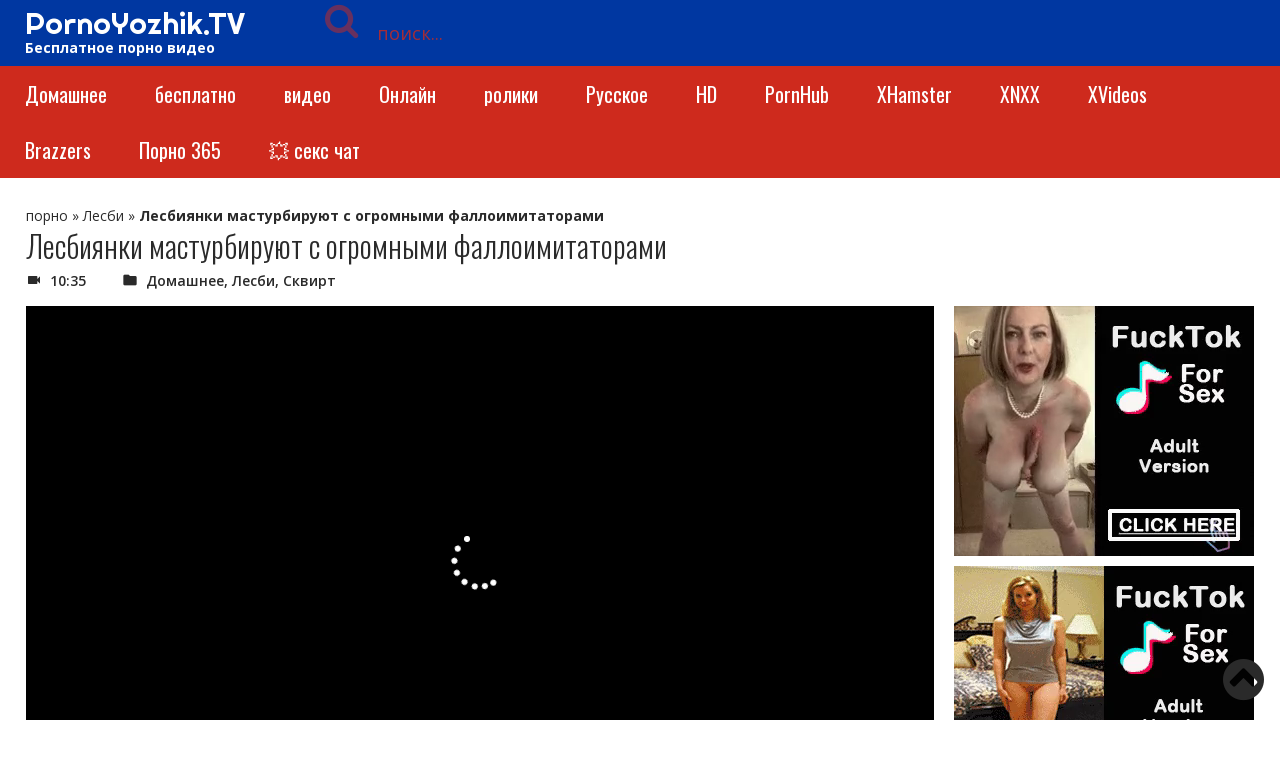

--- FILE ---
content_type: text/html; charset=UTF-8
request_url: https://ads.exosrv.com/iframe.php?idzone=4083784&size=300x250
body_size: 63
content:

<!DOCTYPE html>
<body style="margin:0px;">
    <script async type="application/javascript" src="https://a.exosrv.com/build-iframe-js-url.js?idzone=4083784"></script>
    <script async type="application/javascript" src="https://a.exosrv.com/ad-provider.js"></script>
</body>


--- FILE ---
content_type: text/html; charset=UTF-8
request_url: https://syndication.realsrv.com/splash.php?native-settings=1&idzone=4083806&cookieconsent=true&&scr_info=bmF0aXZlYWRzfHwy&p=https%3A%2F%2Fpornoyozhik.tv%2Flesbiyanki-masturbiruyut-s-ogromnymi-falloimitatorami%2F
body_size: 6378
content:
{"layout":{"widgetHeaderContentHtml":"<a target=\"_blank\" href=\"https:\/\/www.exoclick.com\" rel=\"nofollow\">Powered By <span><\/span><\/a>","branding_logo":"\/\/s3t3d2y1.afcdn.net\/widget-branding-logo.png","branding_logo_hover":"\/\/s3t3d2y1.afcdn.net\/widget-branding-logo-hover.png","itemsPerRow":4,"itemsPerCol":1,"font_family":"Arial, Helvetica, Verdana, sans-serif","header_font_size":"12px","header_font_color":"#999999","widget_background_color":"transparent","widget_width":"1158px","minimum_width_for_full_sized_layout":"450px","item_height":"300px","item_padding":"10px","image_height":"190px","image_width":"282px","text_margin_top":"3px","text_margin_bottom":"3px","text_margin_left":"0px","text_margin_right":"0px","title_font_size":"18px","title_font_color":"#ffffff","title_font_weight":"bold","title_decoration":"none","title_hover_color":"#ffffff","title_hover_font_weight":"bold","title_hover_decoration":"none","description_font_size":"14px","description_font_color":"#ffffff","description_font_weight":"normal","description_decoration":"none","description_hover_color":"#ffffff","description_hover_font_weight":"normal","description_hover_decoration":"none","open_in_new_window":1,"mobile_responsive_type":1,"header_is_on_top":1,"header_text_align":"right","title_enabled":1,"description_enabled":1,"image_border_size":"","image_border_color":"","text_align":"left","customcss_enabled":1,"customcss":"\/* Example: *\/\n.exo-native-widget-outer-container {\n    visibility: visible;\n\n}\n.exo-native-widget-item {\n    background-color: #ce2a1d;\n\n}\n.exo-native-widget-item-image {\n    border-radius: 6px;\n\n}\n.exo-native-widget-item-title {\n    text-shadow: 0 0 transparent;\n}\n.exo-native-widget-item-text {\n    border: 0px none transparent;\n}","header_enabled":0,"mobile_breakpoint":450,"spacing_v":10,"spacing_h":10,"zoom":1,"mobile_rows":2,"mobile_cols":1,"use_v2_script":1,"text_enabled":1,"mobile_image_width":300,"mobile_text_box_size":90,"mobile_text_enabled":1,"mobile_text_position":"bottom","mobile_image_height":300,"delaySeconds":0,"frequency":0,"frequencyCount":0,"publisherAdType":"native-recommendation","adTriggerType":"","popTriggerMethod":"","popTriggerClasses":"","item_spacing_on_each_side":"5px","text_position":"bottom","text_box_size":"90px","widget_height":"280px","brand_enabled":0,"brand_font_size":"11px","brand_font_color":"#555555","brand_font_weight":"normal","brand_decoration":"none"},"data":[{"image":"https:\/\/s3t3d2y1.afcdn.net\/library\/475567\/f632756d182f9e7f152a220ff5f58b3b1c86190e.jpg","optimum_image":"https:\/\/s3t3d2y1.afcdn.net\/library\/475567\/9e7f3f78eb553f591a773e5d579e4f0c6d403dfa.webp","url":"https:\/\/syndication.realsrv.com\/click.php?d=H4sIAAAAAAAAA11T23LaMBD9Fb_wWEYXX.RHkk4mhBRoCYTmhZFlAxosyUiyGzP6.Mo2Qy4j29LqHO_q7K6SKCIIxA66o7WVGeHJCD34J6e2CN_HTAlv8O7DSs5O4.pYjfADG.GfEEZwhOJT0XojjdnRHhA7IonSPQjDlBzPbRR7gtFsd1TGSioKz6yUlqpVlyM_jW3j8YZqTi1XcsfzwS2IIEGhh5iSTaGNx8zOaspOXB48Rel8nj0u59vH5cv28Y2FEcPrFoHXFtZCnMuzsLLKZxFcW11tV7X2RrwB.jx7wpuXDVxfXuvqXNbCmB5IKryqy_xXx6nkokYGwguwolYXXZciVLhEZQnPpRQXIEQ.C3.vJvfmeVHv_l6mLAKkD1MOUbqlMNrWVRfAo9_BaySu7yzWIjPTaZtFu4cpX66XiVyw6dPk7vVBbvfm7bQoc7l9tn.yZp7l.fa5esnncz1_X2aZ3ujmTUoWLs3kxw.frYuSxZDDEBBMQJd85st4ULod9v1J.6wa6w0wBl39DLfXvwhJk5QMJf3nc.y3enYtre5qvF753ogtPZivZRyh.66Q92VhMt5SeeLeENTYWmdc121tvW38qw5aCdmKDt_TslRccEut0lRw54CDSUzSMIVJ4r52iYNkjGA8RmE8TlJ3axF3Feq8sM4BcHHYT76doXMOY.TSPGGMZgSmmMYpgHtcgBwAXxcEaQahZ6Pv4UA_gk.7gW2CD33BF3WBCW7Kgu.6gu4sg78IxlEIiV.FEehVOh8aAXfFuwFvbH8y1CnxKhFy0WA4X4NP7I.BPrsYZtPKnLP.Zo11QUujm.4694lxt6A.TOP9L2YO04wShgFGjIA0izJGwwzEe0hInOFi_x9fQN0yKgQAAA--&cb=e2e_697005b99a0bf0.54315823","title":"Craigslist for Sex in Columbus Tonight\ud83d\ude18\u2764\ufe0f","description":"Rich Mature Cougars in Columbus Want to Meet You Tonight\ud83d\udc49\ud83e\udd70","brand":"Rich-Mature-Cougars.com","original_url":"https:\/\/date4x.com\/im\/click.php?c=1151&key=96chtg2ch2n29f04498hqy56&src_hostname=pornoyozhik.tv&variation_id=115051824&conversions_tracking=[base64]&zone_id=4083806&category_id=508&cost=0.01&site_id=889798&keyword=&country=USA&tags=pornoyozhik,tv,lesbiyanki,masturbiruyut,s,ogromnymi,falloimitatorami","image_position":"50% 50%","size":"300x300"},{"image":"https:\/\/s3t3d2y1.afcdn.net\/library\/952586\/c7bece74146bd68bb0fd24b523df3d5327fd390d.jpg","optimum_image":"https:\/\/s3t3d2y1.afcdn.net\/library\/952586\/044dfd7c9d3f907d930b929954cc0652cca593c3.webp","url":"https:\/\/syndication.realsrv.com\/click.php?d=H4sIAAAAAAAAA2VUyW7bMBD9FV18jMBNJHV00hpxnNpqvTaXQGsjWFtIyogMfnxHlprEKSgB897McIajJwrhYcaZRfbFmEZP6HRCZvCgPK99Vxmjjm5cl8BwmXEuCcsizycy4QlCzEuzaEJnuo3whH7DBBEqfEImhANFgGpqVdVdfX7Jj645DTwF3kNyAAyAGHoYCA.I7Xo6AA5ASl_4Y7QAzJCkEvGBkEAMlv9uYQTm29sI.sbGbNx3hEabXnc3IXd9f3dFqqO8C6tjDqAMtWlVlKu2aw1gDW_9R9Vl1ZW9PwuLos7L3ISmVmFPXbbuz3Q9zf_GoNLsOU8grlbJMroPlof7YHO4f4qZF9NtR9C.w21ZFVWt26pKgqfD8nHv4a1RzWHdqiZZ8B1Sr4sHutvs8Pa8b5vXoi21vjhEQ9dtkfzoY5pq1RKN8RmZsq3Pqi1KVtOCFAV.LaryjMoyWbCf6.mdfly1z7_P89hDSIq.TjGU6c1SK9M2fQVwqy_OsVSubg1VZaTn8y7ynmfzPNgGolrF84fp7X5WHTL9dFwVSfW4iypzWi7VKWgOm00QbMzbJgqCXxWYywUL9A3MKK616T.YixDCFhSKBZc.87EQ9nqgFkuXYO4Sxl3h23cd2lErFuTWb4DsRenIWgzLWkqJ9RMRx2EksU9D7iOc0RSBtOGUBIcgH4gmX8tBK4QxwiwRHMP2zie_Y07Oh4icKwk52nmXj_NVPI6FQuiyPMw9hiVYzEOX8_Y.DAcaA_olLR4taLLPtFJwaJZYb4AWfqNP8R.LXJJc9P3GszBdbMcR_9tPd1WSx6HJ68pVaVhodervgMvIhoSPwieot1pYkrE0hstAsjDjSZqkUUrhW4VxlpKUx.gv7dVVTmcEAAA-&cb=e2e_697005b99a2e08.33493215","title":"Explore various AI Characters on GirlfriendGPT","description":"Find Your AI Companion Today","brand":"GirlfriendGPT","original_url":"https:\/\/0iio9.rttrk.com\/68f66824fb5928d6d0045efb?sub1=120237922&sub2=pornoyozhik.tv&sub3=508&sub4=7751464&sub5=USA&sub6=889798&sub7=4083806&sub8=&sub9=&sub10=xx&sub11=8&sub12=0&sub13=pornoyozhik,tv,lesbiyanki,masturbiruyut,s,ogromnymi,falloimitatorami&sub14=https:\/\/pornoyozhik.tv&ref_id=[base64]&cost=0.0001","image_position":"50% 50%","size":""},{"image":"https:\/\/s3t3d2y1.afcdn.net\/library\/953622\/c36e5e6a5895d5b2fb9d9a2feb6b4e9b4eb5be4f.jpg","optimum_image":"https:\/\/s3t3d2y1.afcdn.net\/library\/953622\/792b8fc37a25efdf6fc329969d0c9da4dce6e1ff.webp","url":"https:\/\/syndication.realsrv.com\/click.php?d=H4sIAAAAAAAAA11T227bOBD9Fb_4MQLvpB6dtkZcd20vEjvevBS8KREiiTIpeS2DH19KMdqgGIHinBnOGR0NeQ4EgCiC.NZ1bZjjxRwt0_PqsmAv.k12nfUh065OoJVhmOOllnUry9dmZeb4K.eAG8WsokYLUwiruJZSUFhQQpQyQiAJBJMKpiW3hoiCogIxzDhXQhVzxPpg_VRLa0SVoNwSK0UhUE61BBgrS5BkjFnEIYNI55xpaguRFwghrBSARtncWJJqyb5zbSVTm19lVX0Cls5rm1A4YkVRVqXs7Jeq1O8TtfNmox52m.PD7un48KIJ1Xg_IPA8wL5u2tOpCq4xawr3nW.Pj71vzZodgD.tv.PD0wHur899e6r6OoQpwFv82FfmnzGnbbY9ChBeQVf37ur7qiYOV6iq4Klq6iuoa7Mm_z4uvoQf2_7nf9eVpgCqkab6YBm3dfBd344EKer_Ct6YSn_fYV.rsFoNiv5crsrdfsebrV59X9w_L5tjEV7et5XZtO3lZfNy8WdljptDt7sc_Y_j5el42WwOl93_ZBcWd3dJqeD6JNuk0LeL06NcCW3h.OM_Jmd0UXIJEFgAltzG6VHnmGYKciZykkPOY.t84wZ3fSvfs.4cocgQZBkiLON5hIhQCjhG8VYmUiDGAiAyMr0iTBYjTim54VpLJWCOJcsBLLAFBoCkCoJpzGDKRn_Tgclmn9BZd55VNqhykM17Oatl6HqvSt8PfTcLM_fqXd0MdTkr0hy5si472TkvE5C6uNWjkFECRdoRCqavjIkasniLjyYivO1SZ.M9i4Kz1CGK9MON.8fFp_w_hqZDGfh2RyPIABwXAODvemFoTKllV7om81ZWwZ_Hezrp9HHgD_E58W3X0ZqcwxxiRNN9IdCivMAFVNJKggqJ9C8u69E0DgQAAA--&cb=e2e_697005b99a4ed3.52850078","title":"Sexy Girls Live in United States","description":"Random Video Chat","brand":"StripChat","original_url":"https:\/\/go.sexchatters.com\/easy?campaignId=7707db6eb5dc8df8eb7caa851f544bbd882a086ab186a9ed48f52f263677b8bf&userId=cc25b857e4ea8f8295ca033be42a666e271612c976c5ef89f2223bb01dbe9de4&autoplay=all&autoplayForce=1&affiliateClickId=[base64]&sourceId=Exoclick&p1=7908012&p2=4083806&noc=1","image_position":"100% 0%","size":"300x300"},{"image":"https:\/\/s3t3d2y1.afcdn.net\/library\/953622\/663a7d7e544bc1d924effcac135f97cb84ce6ce8.jpg","optimum_image":"https:\/\/s3t3d2y1.afcdn.net\/library\/953622\/d7f93947ecd1b0e0da39f7c905afc11404e7413e.webp","url":"https:\/\/syndication.realsrv.com\/click.php?d=[base64].Od.Xj8e5ZYaLy_YjA0wiHtutPp8a3QW8J3AfXHx8G1.stPQB32n7PD48HuL88Df2pGVrv5wDr84eh0f9Ma_puNyAP4QWEdrAXNzQttnmDmgaemq69gLbVW_zvw.qLv98NP_._bBQBUE40zQfLNG29C0M_EaSo.yt4ZardbchdK_1mM0ryc72py33Jup3afF_dPq27Y.Wf33aNPruzDueuvO8OZXmU3fH5_fB4r8v._r9jd3ADLv3q5iYp5e2QZJsV.vZu1SRXQns4XfxH50wuSi4GPOeAJrezatI5pp6CjPICF5Cx2FvX2dFeXuu3LJwj5BmCNEOYZqyIEGFCAIM8XtNEAviUAESK51.EyWLMcxQLzZQSksMiF7QAsMoN0AAkVRBMbQbTavQ3HZht8QldhPOiMV7Wo.je6kUrfBicrN0wDmHhF_bF2bYb23pRpT6ydVsHEawTCYgRX_MRSAlORYOICZhPGRM1pPEan4xHeJ2lytB0Es5oqhBF8uHG_cPq0_o_huZNGfh2QyLIAJwGAODvfH7sdK1EqG2XOSMa787TO511.tjwh_ic.HbbyAAqZKEQLdI7TPVWmiHNOMpJhRmS8hdRR2QlDgQAAA--&cb=e2e_697005b99a6c44.59803070","title":"She loves daddies from United States","description":"Live Pussy Play on Cam","brand":"StripChat","original_url":"https:\/\/go.sexchatters.com\/easy?campaignId=7707db6eb5dc8df8eb7caa851f544bbd882a086ab186a9ed48f52f263677b8bf&userId=cc25b857e4ea8f8295ca033be42a666e271612c976c5ef89f2223bb01dbe9de4&autoplay=all&autoplayForce=1&affiliateClickId=[base64]&sourceId=Exoclick&p1=7908010&p2=4083806&noc=1","image_position":"50% 100%","size":"300x300"}],"ext":[]}